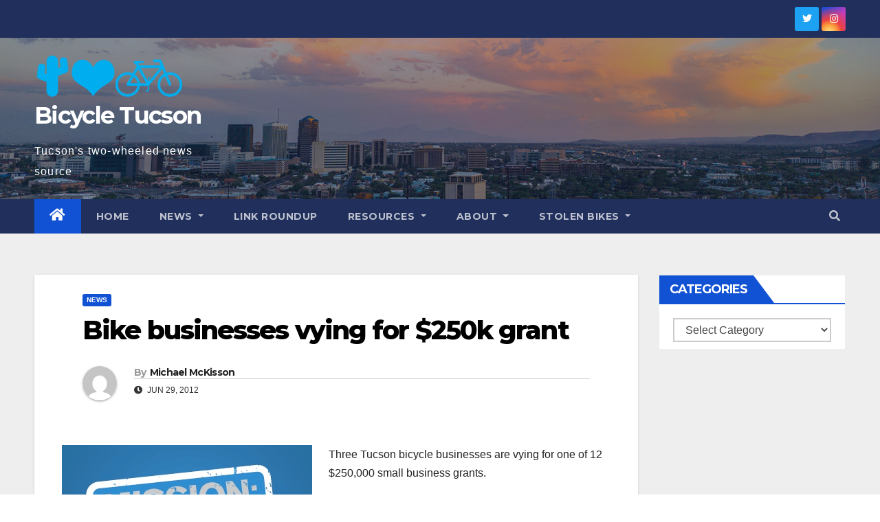

--- FILE ---
content_type: text/html; charset=UTF-8
request_url: https://www.bicycletucson.com/news/bike-businesses-vying-for-250k-grant/13601
body_size: 16943
content:
<!DOCTYPE html>
<html lang="en-US">
<head>
<meta charset="UTF-8">
<meta name="viewport" content="width=device-width, initial-scale=1">
<link rel="profile" href="http://gmpg.org/xfn/11">
<meta name='robots' content='index, follow, max-image-preview:large, max-snippet:-1, max-video-preview:-1' />

	<!-- This site is optimized with the Yoast SEO plugin v20.3 - https://yoast.com/wordpress/plugins/seo/ -->
	<title>Bike businesses vying for $250k grant | Bicycle Tucson</title>
	<meta name="description" content="Three Tucson bicycle businesses are vying for one of 12 $250,000 small business grants. Craycroft Cycles, a local bike shop primarily focusing on BMX" />
	<link rel="canonical" href="https://www.bicycletucson.com/news/bike-businesses-vying-for-250k-grant/13601" />
	<meta property="og:locale" content="en_US" />
	<meta property="og:type" content="article" />
	<meta property="og:title" content="Bike businesses vying for $250k grant | Bicycle Tucson" />
	<meta property="og:description" content="Three Tucson bicycle businesses are vying for one of 12 $250,000 small business grants. Craycroft Cycles, a local bike shop primarily focusing on BMX" />
	<meta property="og:url" content="https://www.bicycletucson.com/news/bike-businesses-vying-for-250k-grant/13601" />
	<meta property="og:site_name" content="Bicycle Tucson" />
	<meta property="article:publisher" content="https://www.facebook.com/BicycleTucson" />
	<meta property="article:published_time" content="2012-06-29T15:07:32+00:00" />
	<meta property="og:image" content="https://www.bicycletucson.com/wp-content/uploads/2012/06/mission-small-business.jpeg" />
	<meta property="og:image:width" content="364" />
	<meta property="og:image:height" content="277" />
	<meta property="og:image:type" content="image/jpeg" />
	<meta name="author" content="Michael McKisson" />
	<meta name="twitter:card" content="summary_large_image" />
	<meta name="twitter:creator" content="@BicycleTucson" />
	<meta name="twitter:site" content="@BicycleTucson" />
	<meta name="twitter:label1" content="Written by" />
	<meta name="twitter:data1" content="Michael McKisson" />
	<script type="application/ld+json" class="yoast-schema-graph">{"@context":"https://schema.org","@graph":[{"@type":"Article","@id":"https://www.bicycletucson.com/news/bike-businesses-vying-for-250k-grant/13601#article","isPartOf":{"@id":"https://www.bicycletucson.com/news/bike-businesses-vying-for-250k-grant/13601"},"author":{"name":"Michael McKisson","@id":"https://www.bicycletucson.com/#/schema/person/a680d1e70a013507cdafa2a64fc6b763"},"headline":"Bike businesses vying for $250k grant","datePublished":"2012-06-29T15:07:32+00:00","dateModified":"2012-06-29T15:07:32+00:00","mainEntityOfPage":{"@id":"https://www.bicycletucson.com/news/bike-businesses-vying-for-250k-grant/13601"},"wordCount":96,"commentCount":5,"publisher":{"@id":"https://www.bicycletucson.com/#organization"},"image":{"@id":"https://www.bicycletucson.com/news/bike-businesses-vying-for-250k-grant/13601#primaryimage"},"thumbnailUrl":"https://www.bicycletucson.com/wp-content/uploads/2012/06/mission-small-business.jpeg","articleSection":["News"],"inLanguage":"en-US","potentialAction":[{"@type":"CommentAction","name":"Comment","target":["https://www.bicycletucson.com/news/bike-businesses-vying-for-250k-grant/13601#respond"]}]},{"@type":"WebPage","@id":"https://www.bicycletucson.com/news/bike-businesses-vying-for-250k-grant/13601","url":"https://www.bicycletucson.com/news/bike-businesses-vying-for-250k-grant/13601","name":"Bike businesses vying for $250k grant | Bicycle Tucson","isPartOf":{"@id":"https://www.bicycletucson.com/#website"},"primaryImageOfPage":{"@id":"https://www.bicycletucson.com/news/bike-businesses-vying-for-250k-grant/13601#primaryimage"},"image":{"@id":"https://www.bicycletucson.com/news/bike-businesses-vying-for-250k-grant/13601#primaryimage"},"thumbnailUrl":"https://www.bicycletucson.com/wp-content/uploads/2012/06/mission-small-business.jpeg","datePublished":"2012-06-29T15:07:32+00:00","dateModified":"2012-06-29T15:07:32+00:00","description":"Three Tucson bicycle businesses are vying for one of 12 $250,000 small business grants. Craycroft Cycles, a local bike shop primarily focusing on BMX","breadcrumb":{"@id":"https://www.bicycletucson.com/news/bike-businesses-vying-for-250k-grant/13601#breadcrumb"},"inLanguage":"en-US","potentialAction":[{"@type":"ReadAction","target":["https://www.bicycletucson.com/news/bike-businesses-vying-for-250k-grant/13601"]}]},{"@type":"ImageObject","inLanguage":"en-US","@id":"https://www.bicycletucson.com/news/bike-businesses-vying-for-250k-grant/13601#primaryimage","url":"https://www.bicycletucson.com/wp-content/uploads/2012/06/mission-small-business.jpeg","contentUrl":"https://www.bicycletucson.com/wp-content/uploads/2012/06/mission-small-business.jpeg","width":364,"height":277},{"@type":"BreadcrumbList","@id":"https://www.bicycletucson.com/news/bike-businesses-vying-for-250k-grant/13601#breadcrumb","itemListElement":[{"@type":"ListItem","position":1,"name":"Home","item":"https://www.bicycletucson.com/"},{"@type":"ListItem","position":2,"name":"News","item":"https://www.bicycletucson.com/category/news"},{"@type":"ListItem","position":3,"name":"Bike businesses vying for $250k grant"}]},{"@type":"WebSite","@id":"https://www.bicycletucson.com/#website","url":"https://www.bicycletucson.com/","name":"Bicycle Tucson","description":"Tucson&#039;s two-wheeled news source","publisher":{"@id":"https://www.bicycletucson.com/#organization"},"potentialAction":[{"@type":"SearchAction","target":{"@type":"EntryPoint","urlTemplate":"https://www.bicycletucson.com/?s={search_term_string}"},"query-input":"required name=search_term_string"}],"inLanguage":"en-US"},{"@type":"Organization","@id":"https://www.bicycletucson.com/#organization","name":"Bicycle Tucson","url":"https://www.bicycletucson.com/","logo":{"@type":"ImageObject","inLanguage":"en-US","@id":"https://www.bicycletucson.com/#/schema/logo/image/","url":"https://www.bicycletucson.com/wp-content/uploads/2022/07/cropped-bicycletucson1.png","contentUrl":"https://www.bicycletucson.com/wp-content/uploads/2022/07/cropped-bicycletucson1.png","width":505,"height":150,"caption":"Bicycle Tucson"},"image":{"@id":"https://www.bicycletucson.com/#/schema/logo/image/"},"sameAs":["https://www.facebook.com/BicycleTucson","https://twitter.com/BicycleTucson"]},{"@type":"Person","@id":"https://www.bicycletucson.com/#/schema/person/a680d1e70a013507cdafa2a64fc6b763","name":"Michael McKisson","image":{"@type":"ImageObject","inLanguage":"en-US","@id":"https://www.bicycletucson.com/#/schema/person/image/","url":"https://secure.gravatar.com/avatar/9c6f598dc20b19dd6e4e16b72ca45a78?s=96&d=mm&r=g","contentUrl":"https://secure.gravatar.com/avatar/9c6f598dc20b19dd6e4e16b72ca45a78?s=96&d=mm&r=g","caption":"Michael McKisson"},"sameAs":["http://BicycleTucson.com"]}]}</script>
	<!-- / Yoast SEO plugin. -->


<link rel='dns-prefetch' href='//fonts.googleapis.com' />
<link rel='dns-prefetch' href='//s.w.org' />
<link rel="alternate" type="application/rss+xml" title="Bicycle Tucson &raquo; Feed" href="https://www.bicycletucson.com/feed" />
<link rel="alternate" type="application/rss+xml" title="Bicycle Tucson &raquo; Comments Feed" href="https://www.bicycletucson.com/comments/feed" />
<link rel="alternate" type="application/rss+xml" title="Bicycle Tucson &raquo; Bike businesses vying for $250k grant Comments Feed" href="https://www.bicycletucson.com/news/bike-businesses-vying-for-250k-grant/13601/feed" />
		<!-- This site uses the Google Analytics by MonsterInsights plugin v8.13.1 - Using Analytics tracking - https://www.monsterinsights.com/ -->
							<script src="//www.googletagmanager.com/gtag/js?id=UA-4614436-7"  data-cfasync="false" data-wpfc-render="false" type="text/javascript" async></script>
			<script data-cfasync="false" data-wpfc-render="false" type="text/javascript">
				var mi_version = '8.13.1';
				var mi_track_user = true;
				var mi_no_track_reason = '';
				
								var disableStrs = [
															'ga-disable-UA-4614436-7',
									];

				/* Function to detect opted out users */
				function __gtagTrackerIsOptedOut() {
					for (var index = 0; index < disableStrs.length; index++) {
						if (document.cookie.indexOf(disableStrs[index] + '=true') > -1) {
							return true;
						}
					}

					return false;
				}

				/* Disable tracking if the opt-out cookie exists. */
				if (__gtagTrackerIsOptedOut()) {
					for (var index = 0; index < disableStrs.length; index++) {
						window[disableStrs[index]] = true;
					}
				}

				/* Opt-out function */
				function __gtagTrackerOptout() {
					for (var index = 0; index < disableStrs.length; index++) {
						document.cookie = disableStrs[index] + '=true; expires=Thu, 31 Dec 2099 23:59:59 UTC; path=/';
						window[disableStrs[index]] = true;
					}
				}

				if ('undefined' === typeof gaOptout) {
					function gaOptout() {
						__gtagTrackerOptout();
					}
				}
								window.dataLayer = window.dataLayer || [];

				window.MonsterInsightsDualTracker = {
					helpers: {},
					trackers: {},
				};
				if (mi_track_user) {
					function __gtagDataLayer() {
						dataLayer.push(arguments);
					}

					function __gtagTracker(type, name, parameters) {
						if (!parameters) {
							parameters = {};
						}

						if (parameters.send_to) {
							__gtagDataLayer.apply(null, arguments);
							return;
						}

						if (type === 'event') {
							
														parameters.send_to = monsterinsights_frontend.ua;
							__gtagDataLayer(type, name, parameters);
													} else {
							__gtagDataLayer.apply(null, arguments);
						}
					}

					__gtagTracker('js', new Date());
					__gtagTracker('set', {
						'developer_id.dZGIzZG': true,
											});
															__gtagTracker('config', 'UA-4614436-7', {"forceSSL":"true"} );
										window.gtag = __gtagTracker;										(function () {
						/* https://developers.google.com/analytics/devguides/collection/analyticsjs/ */
						/* ga and __gaTracker compatibility shim. */
						var noopfn = function () {
							return null;
						};
						var newtracker = function () {
							return new Tracker();
						};
						var Tracker = function () {
							return null;
						};
						var p = Tracker.prototype;
						p.get = noopfn;
						p.set = noopfn;
						p.send = function () {
							var args = Array.prototype.slice.call(arguments);
							args.unshift('send');
							__gaTracker.apply(null, args);
						};
						var __gaTracker = function () {
							var len = arguments.length;
							if (len === 0) {
								return;
							}
							var f = arguments[len - 1];
							if (typeof f !== 'object' || f === null || typeof f.hitCallback !== 'function') {
								if ('send' === arguments[0]) {
									var hitConverted, hitObject = false, action;
									if ('event' === arguments[1]) {
										if ('undefined' !== typeof arguments[3]) {
											hitObject = {
												'eventAction': arguments[3],
												'eventCategory': arguments[2],
												'eventLabel': arguments[4],
												'value': arguments[5] ? arguments[5] : 1,
											}
										}
									}
									if ('pageview' === arguments[1]) {
										if ('undefined' !== typeof arguments[2]) {
											hitObject = {
												'eventAction': 'page_view',
												'page_path': arguments[2],
											}
										}
									}
									if (typeof arguments[2] === 'object') {
										hitObject = arguments[2];
									}
									if (typeof arguments[5] === 'object') {
										Object.assign(hitObject, arguments[5]);
									}
									if ('undefined' !== typeof arguments[1].hitType) {
										hitObject = arguments[1];
										if ('pageview' === hitObject.hitType) {
											hitObject.eventAction = 'page_view';
										}
									}
									if (hitObject) {
										action = 'timing' === arguments[1].hitType ? 'timing_complete' : hitObject.eventAction;
										hitConverted = mapArgs(hitObject);
										__gtagTracker('event', action, hitConverted);
									}
								}
								return;
							}

							function mapArgs(args) {
								var arg, hit = {};
								var gaMap = {
									'eventCategory': 'event_category',
									'eventAction': 'event_action',
									'eventLabel': 'event_label',
									'eventValue': 'event_value',
									'nonInteraction': 'non_interaction',
									'timingCategory': 'event_category',
									'timingVar': 'name',
									'timingValue': 'value',
									'timingLabel': 'event_label',
									'page': 'page_path',
									'location': 'page_location',
									'title': 'page_title',
								};
								for (arg in args) {
																		if (!(!args.hasOwnProperty(arg) || !gaMap.hasOwnProperty(arg))) {
										hit[gaMap[arg]] = args[arg];
									} else {
										hit[arg] = args[arg];
									}
								}
								return hit;
							}

							try {
								f.hitCallback();
							} catch (ex) {
							}
						};
						__gaTracker.create = newtracker;
						__gaTracker.getByName = newtracker;
						__gaTracker.getAll = function () {
							return [];
						};
						__gaTracker.remove = noopfn;
						__gaTracker.loaded = true;
						window['__gaTracker'] = __gaTracker;
					})();
									} else {
										console.log("");
					(function () {
						function __gtagTracker() {
							return null;
						}

						window['__gtagTracker'] = __gtagTracker;
						window['gtag'] = __gtagTracker;
					})();
									}
			</script>
				<!-- / Google Analytics by MonsterInsights -->
		<script type="text/javascript">
window._wpemojiSettings = {"baseUrl":"https:\/\/s.w.org\/images\/core\/emoji\/14.0.0\/72x72\/","ext":".png","svgUrl":"https:\/\/s.w.org\/images\/core\/emoji\/14.0.0\/svg\/","svgExt":".svg","source":{"concatemoji":"https:\/\/www.bicycletucson.com\/wp-includes\/js\/wp-emoji-release.min.js?ver=6.0"}};
/*! This file is auto-generated */
!function(e,a,t){var n,r,o,i=a.createElement("canvas"),p=i.getContext&&i.getContext("2d");function s(e,t){var a=String.fromCharCode,e=(p.clearRect(0,0,i.width,i.height),p.fillText(a.apply(this,e),0,0),i.toDataURL());return p.clearRect(0,0,i.width,i.height),p.fillText(a.apply(this,t),0,0),e===i.toDataURL()}function c(e){var t=a.createElement("script");t.src=e,t.defer=t.type="text/javascript",a.getElementsByTagName("head")[0].appendChild(t)}for(o=Array("flag","emoji"),t.supports={everything:!0,everythingExceptFlag:!0},r=0;r<o.length;r++)t.supports[o[r]]=function(e){if(!p||!p.fillText)return!1;switch(p.textBaseline="top",p.font="600 32px Arial",e){case"flag":return s([127987,65039,8205,9895,65039],[127987,65039,8203,9895,65039])?!1:!s([55356,56826,55356,56819],[55356,56826,8203,55356,56819])&&!s([55356,57332,56128,56423,56128,56418,56128,56421,56128,56430,56128,56423,56128,56447],[55356,57332,8203,56128,56423,8203,56128,56418,8203,56128,56421,8203,56128,56430,8203,56128,56423,8203,56128,56447]);case"emoji":return!s([129777,127995,8205,129778,127999],[129777,127995,8203,129778,127999])}return!1}(o[r]),t.supports.everything=t.supports.everything&&t.supports[o[r]],"flag"!==o[r]&&(t.supports.everythingExceptFlag=t.supports.everythingExceptFlag&&t.supports[o[r]]);t.supports.everythingExceptFlag=t.supports.everythingExceptFlag&&!t.supports.flag,t.DOMReady=!1,t.readyCallback=function(){t.DOMReady=!0},t.supports.everything||(n=function(){t.readyCallback()},a.addEventListener?(a.addEventListener("DOMContentLoaded",n,!1),e.addEventListener("load",n,!1)):(e.attachEvent("onload",n),a.attachEvent("onreadystatechange",function(){"complete"===a.readyState&&t.readyCallback()})),(e=t.source||{}).concatemoji?c(e.concatemoji):e.wpemoji&&e.twemoji&&(c(e.twemoji),c(e.wpemoji)))}(window,document,window._wpemojiSettings);
</script>
<style type="text/css">
img.wp-smiley,
img.emoji {
	display: inline !important;
	border: none !important;
	box-shadow: none !important;
	height: 1em !important;
	width: 1em !important;
	margin: 0 0.07em !important;
	vertical-align: -0.1em !important;
	background: none !important;
	padding: 0 !important;
}
</style>
	<link rel='stylesheet' id='wp-block-library-css'  href='https://www.bicycletucson.com/wp-includes/css/dist/block-library/style.min.css?ver=6.0' type='text/css' media='all' />
<style id='global-styles-inline-css' type='text/css'>
body{--wp--preset--color--black: #000000;--wp--preset--color--cyan-bluish-gray: #abb8c3;--wp--preset--color--white: #ffffff;--wp--preset--color--pale-pink: #f78da7;--wp--preset--color--vivid-red: #cf2e2e;--wp--preset--color--luminous-vivid-orange: #ff6900;--wp--preset--color--luminous-vivid-amber: #fcb900;--wp--preset--color--light-green-cyan: #7bdcb5;--wp--preset--color--vivid-green-cyan: #00d084;--wp--preset--color--pale-cyan-blue: #8ed1fc;--wp--preset--color--vivid-cyan-blue: #0693e3;--wp--preset--color--vivid-purple: #9b51e0;--wp--preset--gradient--vivid-cyan-blue-to-vivid-purple: linear-gradient(135deg,rgba(6,147,227,1) 0%,rgb(155,81,224) 100%);--wp--preset--gradient--light-green-cyan-to-vivid-green-cyan: linear-gradient(135deg,rgb(122,220,180) 0%,rgb(0,208,130) 100%);--wp--preset--gradient--luminous-vivid-amber-to-luminous-vivid-orange: linear-gradient(135deg,rgba(252,185,0,1) 0%,rgba(255,105,0,1) 100%);--wp--preset--gradient--luminous-vivid-orange-to-vivid-red: linear-gradient(135deg,rgba(255,105,0,1) 0%,rgb(207,46,46) 100%);--wp--preset--gradient--very-light-gray-to-cyan-bluish-gray: linear-gradient(135deg,rgb(238,238,238) 0%,rgb(169,184,195) 100%);--wp--preset--gradient--cool-to-warm-spectrum: linear-gradient(135deg,rgb(74,234,220) 0%,rgb(151,120,209) 20%,rgb(207,42,186) 40%,rgb(238,44,130) 60%,rgb(251,105,98) 80%,rgb(254,248,76) 100%);--wp--preset--gradient--blush-light-purple: linear-gradient(135deg,rgb(255,206,236) 0%,rgb(152,150,240) 100%);--wp--preset--gradient--blush-bordeaux: linear-gradient(135deg,rgb(254,205,165) 0%,rgb(254,45,45) 50%,rgb(107,0,62) 100%);--wp--preset--gradient--luminous-dusk: linear-gradient(135deg,rgb(255,203,112) 0%,rgb(199,81,192) 50%,rgb(65,88,208) 100%);--wp--preset--gradient--pale-ocean: linear-gradient(135deg,rgb(255,245,203) 0%,rgb(182,227,212) 50%,rgb(51,167,181) 100%);--wp--preset--gradient--electric-grass: linear-gradient(135deg,rgb(202,248,128) 0%,rgb(113,206,126) 100%);--wp--preset--gradient--midnight: linear-gradient(135deg,rgb(2,3,129) 0%,rgb(40,116,252) 100%);--wp--preset--duotone--dark-grayscale: url('#wp-duotone-dark-grayscale');--wp--preset--duotone--grayscale: url('#wp-duotone-grayscale');--wp--preset--duotone--purple-yellow: url('#wp-duotone-purple-yellow');--wp--preset--duotone--blue-red: url('#wp-duotone-blue-red');--wp--preset--duotone--midnight: url('#wp-duotone-midnight');--wp--preset--duotone--magenta-yellow: url('#wp-duotone-magenta-yellow');--wp--preset--duotone--purple-green: url('#wp-duotone-purple-green');--wp--preset--duotone--blue-orange: url('#wp-duotone-blue-orange');--wp--preset--font-size--small: 13px;--wp--preset--font-size--medium: 20px;--wp--preset--font-size--large: 36px;--wp--preset--font-size--x-large: 42px;}.has-black-color{color: var(--wp--preset--color--black) !important;}.has-cyan-bluish-gray-color{color: var(--wp--preset--color--cyan-bluish-gray) !important;}.has-white-color{color: var(--wp--preset--color--white) !important;}.has-pale-pink-color{color: var(--wp--preset--color--pale-pink) !important;}.has-vivid-red-color{color: var(--wp--preset--color--vivid-red) !important;}.has-luminous-vivid-orange-color{color: var(--wp--preset--color--luminous-vivid-orange) !important;}.has-luminous-vivid-amber-color{color: var(--wp--preset--color--luminous-vivid-amber) !important;}.has-light-green-cyan-color{color: var(--wp--preset--color--light-green-cyan) !important;}.has-vivid-green-cyan-color{color: var(--wp--preset--color--vivid-green-cyan) !important;}.has-pale-cyan-blue-color{color: var(--wp--preset--color--pale-cyan-blue) !important;}.has-vivid-cyan-blue-color{color: var(--wp--preset--color--vivid-cyan-blue) !important;}.has-vivid-purple-color{color: var(--wp--preset--color--vivid-purple) !important;}.has-black-background-color{background-color: var(--wp--preset--color--black) !important;}.has-cyan-bluish-gray-background-color{background-color: var(--wp--preset--color--cyan-bluish-gray) !important;}.has-white-background-color{background-color: var(--wp--preset--color--white) !important;}.has-pale-pink-background-color{background-color: var(--wp--preset--color--pale-pink) !important;}.has-vivid-red-background-color{background-color: var(--wp--preset--color--vivid-red) !important;}.has-luminous-vivid-orange-background-color{background-color: var(--wp--preset--color--luminous-vivid-orange) !important;}.has-luminous-vivid-amber-background-color{background-color: var(--wp--preset--color--luminous-vivid-amber) !important;}.has-light-green-cyan-background-color{background-color: var(--wp--preset--color--light-green-cyan) !important;}.has-vivid-green-cyan-background-color{background-color: var(--wp--preset--color--vivid-green-cyan) !important;}.has-pale-cyan-blue-background-color{background-color: var(--wp--preset--color--pale-cyan-blue) !important;}.has-vivid-cyan-blue-background-color{background-color: var(--wp--preset--color--vivid-cyan-blue) !important;}.has-vivid-purple-background-color{background-color: var(--wp--preset--color--vivid-purple) !important;}.has-black-border-color{border-color: var(--wp--preset--color--black) !important;}.has-cyan-bluish-gray-border-color{border-color: var(--wp--preset--color--cyan-bluish-gray) !important;}.has-white-border-color{border-color: var(--wp--preset--color--white) !important;}.has-pale-pink-border-color{border-color: var(--wp--preset--color--pale-pink) !important;}.has-vivid-red-border-color{border-color: var(--wp--preset--color--vivid-red) !important;}.has-luminous-vivid-orange-border-color{border-color: var(--wp--preset--color--luminous-vivid-orange) !important;}.has-luminous-vivid-amber-border-color{border-color: var(--wp--preset--color--luminous-vivid-amber) !important;}.has-light-green-cyan-border-color{border-color: var(--wp--preset--color--light-green-cyan) !important;}.has-vivid-green-cyan-border-color{border-color: var(--wp--preset--color--vivid-green-cyan) !important;}.has-pale-cyan-blue-border-color{border-color: var(--wp--preset--color--pale-cyan-blue) !important;}.has-vivid-cyan-blue-border-color{border-color: var(--wp--preset--color--vivid-cyan-blue) !important;}.has-vivid-purple-border-color{border-color: var(--wp--preset--color--vivid-purple) !important;}.has-vivid-cyan-blue-to-vivid-purple-gradient-background{background: var(--wp--preset--gradient--vivid-cyan-blue-to-vivid-purple) !important;}.has-light-green-cyan-to-vivid-green-cyan-gradient-background{background: var(--wp--preset--gradient--light-green-cyan-to-vivid-green-cyan) !important;}.has-luminous-vivid-amber-to-luminous-vivid-orange-gradient-background{background: var(--wp--preset--gradient--luminous-vivid-amber-to-luminous-vivid-orange) !important;}.has-luminous-vivid-orange-to-vivid-red-gradient-background{background: var(--wp--preset--gradient--luminous-vivid-orange-to-vivid-red) !important;}.has-very-light-gray-to-cyan-bluish-gray-gradient-background{background: var(--wp--preset--gradient--very-light-gray-to-cyan-bluish-gray) !important;}.has-cool-to-warm-spectrum-gradient-background{background: var(--wp--preset--gradient--cool-to-warm-spectrum) !important;}.has-blush-light-purple-gradient-background{background: var(--wp--preset--gradient--blush-light-purple) !important;}.has-blush-bordeaux-gradient-background{background: var(--wp--preset--gradient--blush-bordeaux) !important;}.has-luminous-dusk-gradient-background{background: var(--wp--preset--gradient--luminous-dusk) !important;}.has-pale-ocean-gradient-background{background: var(--wp--preset--gradient--pale-ocean) !important;}.has-electric-grass-gradient-background{background: var(--wp--preset--gradient--electric-grass) !important;}.has-midnight-gradient-background{background: var(--wp--preset--gradient--midnight) !important;}.has-small-font-size{font-size: var(--wp--preset--font-size--small) !important;}.has-medium-font-size{font-size: var(--wp--preset--font-size--medium) !important;}.has-large-font-size{font-size: var(--wp--preset--font-size--large) !important;}.has-x-large-font-size{font-size: var(--wp--preset--font-size--x-large) !important;}
</style>
<link rel='stylesheet' id='newsup-fonts-css'  href='//fonts.googleapis.com/css?family=Montserrat%3A400%2C500%2C700%2C800%7CWork%2BSans%3A300%2C400%2C500%2C600%2C700%2C800%2C900%26display%3Dswap&#038;subset=latin%2Clatin-ext' type='text/css' media='all' />
<link rel='stylesheet' id='bootstrap-css'  href='https://www.bicycletucson.com/wp-content/themes/newsup/css/bootstrap.css?ver=6.0' type='text/css' media='all' />
<link rel='stylesheet' id='newsup-style-css'  href='https://www.bicycletucson.com/wp-content/themes/newsup/style.css?ver=6.0' type='text/css' media='all' />
<link rel='stylesheet' id='newsup-default-css'  href='https://www.bicycletucson.com/wp-content/themes/newsup/css/colors/default.css?ver=6.0' type='text/css' media='all' />
<link rel='stylesheet' id='font-awesome-5-all-css'  href='https://www.bicycletucson.com/wp-content/themes/newsup/css/font-awesome/css/all.min.css?ver=6.0' type='text/css' media='all' />
<link rel='stylesheet' id='font-awesome-4-shim-css'  href='https://www.bicycletucson.com/wp-content/themes/newsup/css/font-awesome/css/v4-shims.min.css?ver=6.0' type='text/css' media='all' />
<link rel='stylesheet' id='owl-carousel-css'  href='https://www.bicycletucson.com/wp-content/themes/newsup/css/owl.carousel.css?ver=6.0' type='text/css' media='all' />
<link rel='stylesheet' id='smartmenus-css'  href='https://www.bicycletucson.com/wp-content/themes/newsup/css/jquery.smartmenus.bootstrap.css?ver=6.0' type='text/css' media='all' />
<script type='text/javascript' src='https://www.bicycletucson.com/wp-includes/js/jquery/jquery.min.js?ver=3.6.0' id='jquery-core-js'></script>
<script type='text/javascript' src='https://www.bicycletucson.com/wp-includes/js/jquery/jquery-migrate.min.js?ver=3.3.2' id='jquery-migrate-js'></script>
<script type='text/javascript' src='https://www.bicycletucson.com/wp-content/plugins/google-analytics-for-wordpress/assets/js/frontend-gtag.min.js?ver=8.13.1' id='monsterinsights-frontend-script-js'></script>
<script data-cfasync="false" data-wpfc-render="false" type="text/javascript" id='monsterinsights-frontend-script-js-extra'>/* <![CDATA[ */
var monsterinsights_frontend = {"js_events_tracking":"true","download_extensions":"doc,js,pdf,ppt,zip,xls,docx,pptx,xlsx","inbound_paths":"[]","home_url":"https:\/\/www.bicycletucson.com","hash_tracking":"false","ua":"UA-4614436-7","v4_id":""};/* ]]> */
</script>
<script type='text/javascript' src='https://www.bicycletucson.com/wp-content/themes/newsup/js/navigation.js?ver=6.0' id='newsup-navigation-js'></script>
<script type='text/javascript' src='https://www.bicycletucson.com/wp-content/themes/newsup/js/bootstrap.js?ver=6.0' id='bootstrap-js'></script>
<script type='text/javascript' src='https://www.bicycletucson.com/wp-content/themes/newsup/js/owl.carousel.min.js?ver=6.0' id='owl-carousel-min-js'></script>
<script type='text/javascript' src='https://www.bicycletucson.com/wp-content/themes/newsup/js/jquery.smartmenus.js?ver=6.0' id='smartmenus-js-js'></script>
<script type='text/javascript' src='https://www.bicycletucson.com/wp-content/themes/newsup/js/jquery.smartmenus.bootstrap.js?ver=6.0' id='bootstrap-smartmenus-js-js'></script>
<script type='text/javascript' src='https://www.bicycletucson.com/wp-content/themes/newsup/js/jquery.marquee.js?ver=6.0' id='newsup-marquee-js-js'></script>
<script type='text/javascript' src='https://www.bicycletucson.com/wp-content/themes/newsup/js/main.js?ver=6.0' id='newsup-main-js-js'></script>
<link rel="https://api.w.org/" href="https://www.bicycletucson.com/wp-json/" /><link rel="alternate" type="application/json" href="https://www.bicycletucson.com/wp-json/wp/v2/posts/13601" /><link rel="EditURI" type="application/rsd+xml" title="RSD" href="https://www.bicycletucson.com/xmlrpc.php?rsd" />
<link rel="wlwmanifest" type="application/wlwmanifest+xml" href="https://www.bicycletucson.com/wp-includes/wlwmanifest.xml" /> 
<meta name="generator" content="WordPress 6.0" />
<link rel='shortlink' href='https://www.bicycletucson.com/?p=13601' />
<link rel="alternate" type="application/json+oembed" href="https://www.bicycletucson.com/wp-json/oembed/1.0/embed?url=https%3A%2F%2Fwww.bicycletucson.com%2Fnews%2Fbike-businesses-vying-for-250k-grant%2F13601" />
<link rel="alternate" type="text/xml+oembed" href="https://www.bicycletucson.com/wp-json/oembed/1.0/embed?url=https%3A%2F%2Fwww.bicycletucson.com%2Fnews%2Fbike-businesses-vying-for-250k-grant%2F13601&#038;format=xml" />
<link id='MediaRSS' rel='alternate' type='application/rss+xml' title='NextGEN Gallery RSS Feed' href='https://www.bicycletucson.com/wp-content/plugins/nextgen-gallery/products/photocrati_nextgen/modules/ngglegacy/xml/media-rss.php' />
<link rel="pingback" href="https://www.bicycletucson.com/xmlrpc.php"><style type="text/css" id="custom-background-css">
    .wrapper { background-color: #eee; }
</style>
    <style type="text/css">
            body .site-title a,
        body .site-description {
            color: #fff;
        }

        .site-branding-text .site-title a {
                font-size: px;
            }

            @media only screen and (max-width: 640px) {
                .site-branding-text .site-title a {
                    font-size: 40px;

                }
            }

            @media only screen and (max-width: 375px) {
                .site-branding-text .site-title a {
                    font-size: 32px;

                }
            }

        </style>
    </head>
<body class="post-template-default single single-post postid-13601 single-format-standard wp-custom-logo wp-embed-responsive  ta-hide-date-author-in-list" >
<svg xmlns="http://www.w3.org/2000/svg" viewBox="0 0 0 0" width="0" height="0" focusable="false" role="none" style="visibility: hidden; position: absolute; left: -9999px; overflow: hidden;" ><defs><filter id="wp-duotone-dark-grayscale"><feColorMatrix color-interpolation-filters="sRGB" type="matrix" values=" .299 .587 .114 0 0 .299 .587 .114 0 0 .299 .587 .114 0 0 .299 .587 .114 0 0 " /><feComponentTransfer color-interpolation-filters="sRGB" ><feFuncR type="table" tableValues="0 0.49803921568627" /><feFuncG type="table" tableValues="0 0.49803921568627" /><feFuncB type="table" tableValues="0 0.49803921568627" /><feFuncA type="table" tableValues="1 1" /></feComponentTransfer><feComposite in2="SourceGraphic" operator="in" /></filter></defs></svg><svg xmlns="http://www.w3.org/2000/svg" viewBox="0 0 0 0" width="0" height="0" focusable="false" role="none" style="visibility: hidden; position: absolute; left: -9999px; overflow: hidden;" ><defs><filter id="wp-duotone-grayscale"><feColorMatrix color-interpolation-filters="sRGB" type="matrix" values=" .299 .587 .114 0 0 .299 .587 .114 0 0 .299 .587 .114 0 0 .299 .587 .114 0 0 " /><feComponentTransfer color-interpolation-filters="sRGB" ><feFuncR type="table" tableValues="0 1" /><feFuncG type="table" tableValues="0 1" /><feFuncB type="table" tableValues="0 1" /><feFuncA type="table" tableValues="1 1" /></feComponentTransfer><feComposite in2="SourceGraphic" operator="in" /></filter></defs></svg><svg xmlns="http://www.w3.org/2000/svg" viewBox="0 0 0 0" width="0" height="0" focusable="false" role="none" style="visibility: hidden; position: absolute; left: -9999px; overflow: hidden;" ><defs><filter id="wp-duotone-purple-yellow"><feColorMatrix color-interpolation-filters="sRGB" type="matrix" values=" .299 .587 .114 0 0 .299 .587 .114 0 0 .299 .587 .114 0 0 .299 .587 .114 0 0 " /><feComponentTransfer color-interpolation-filters="sRGB" ><feFuncR type="table" tableValues="0.54901960784314 0.98823529411765" /><feFuncG type="table" tableValues="0 1" /><feFuncB type="table" tableValues="0.71764705882353 0.25490196078431" /><feFuncA type="table" tableValues="1 1" /></feComponentTransfer><feComposite in2="SourceGraphic" operator="in" /></filter></defs></svg><svg xmlns="http://www.w3.org/2000/svg" viewBox="0 0 0 0" width="0" height="0" focusable="false" role="none" style="visibility: hidden; position: absolute; left: -9999px; overflow: hidden;" ><defs><filter id="wp-duotone-blue-red"><feColorMatrix color-interpolation-filters="sRGB" type="matrix" values=" .299 .587 .114 0 0 .299 .587 .114 0 0 .299 .587 .114 0 0 .299 .587 .114 0 0 " /><feComponentTransfer color-interpolation-filters="sRGB" ><feFuncR type="table" tableValues="0 1" /><feFuncG type="table" tableValues="0 0.27843137254902" /><feFuncB type="table" tableValues="0.5921568627451 0.27843137254902" /><feFuncA type="table" tableValues="1 1" /></feComponentTransfer><feComposite in2="SourceGraphic" operator="in" /></filter></defs></svg><svg xmlns="http://www.w3.org/2000/svg" viewBox="0 0 0 0" width="0" height="0" focusable="false" role="none" style="visibility: hidden; position: absolute; left: -9999px; overflow: hidden;" ><defs><filter id="wp-duotone-midnight"><feColorMatrix color-interpolation-filters="sRGB" type="matrix" values=" .299 .587 .114 0 0 .299 .587 .114 0 0 .299 .587 .114 0 0 .299 .587 .114 0 0 " /><feComponentTransfer color-interpolation-filters="sRGB" ><feFuncR type="table" tableValues="0 0" /><feFuncG type="table" tableValues="0 0.64705882352941" /><feFuncB type="table" tableValues="0 1" /><feFuncA type="table" tableValues="1 1" /></feComponentTransfer><feComposite in2="SourceGraphic" operator="in" /></filter></defs></svg><svg xmlns="http://www.w3.org/2000/svg" viewBox="0 0 0 0" width="0" height="0" focusable="false" role="none" style="visibility: hidden; position: absolute; left: -9999px; overflow: hidden;" ><defs><filter id="wp-duotone-magenta-yellow"><feColorMatrix color-interpolation-filters="sRGB" type="matrix" values=" .299 .587 .114 0 0 .299 .587 .114 0 0 .299 .587 .114 0 0 .299 .587 .114 0 0 " /><feComponentTransfer color-interpolation-filters="sRGB" ><feFuncR type="table" tableValues="0.78039215686275 1" /><feFuncG type="table" tableValues="0 0.94901960784314" /><feFuncB type="table" tableValues="0.35294117647059 0.47058823529412" /><feFuncA type="table" tableValues="1 1" /></feComponentTransfer><feComposite in2="SourceGraphic" operator="in" /></filter></defs></svg><svg xmlns="http://www.w3.org/2000/svg" viewBox="0 0 0 0" width="0" height="0" focusable="false" role="none" style="visibility: hidden; position: absolute; left: -9999px; overflow: hidden;" ><defs><filter id="wp-duotone-purple-green"><feColorMatrix color-interpolation-filters="sRGB" type="matrix" values=" .299 .587 .114 0 0 .299 .587 .114 0 0 .299 .587 .114 0 0 .299 .587 .114 0 0 " /><feComponentTransfer color-interpolation-filters="sRGB" ><feFuncR type="table" tableValues="0.65098039215686 0.40392156862745" /><feFuncG type="table" tableValues="0 1" /><feFuncB type="table" tableValues="0.44705882352941 0.4" /><feFuncA type="table" tableValues="1 1" /></feComponentTransfer><feComposite in2="SourceGraphic" operator="in" /></filter></defs></svg><svg xmlns="http://www.w3.org/2000/svg" viewBox="0 0 0 0" width="0" height="0" focusable="false" role="none" style="visibility: hidden; position: absolute; left: -9999px; overflow: hidden;" ><defs><filter id="wp-duotone-blue-orange"><feColorMatrix color-interpolation-filters="sRGB" type="matrix" values=" .299 .587 .114 0 0 .299 .587 .114 0 0 .299 .587 .114 0 0 .299 .587 .114 0 0 " /><feComponentTransfer color-interpolation-filters="sRGB" ><feFuncR type="table" tableValues="0.098039215686275 1" /><feFuncG type="table" tableValues="0 0.66274509803922" /><feFuncB type="table" tableValues="0.84705882352941 0.41960784313725" /><feFuncA type="table" tableValues="1 1" /></feComponentTransfer><feComposite in2="SourceGraphic" operator="in" /></filter></defs></svg><div id="page" class="site">
<a class="skip-link screen-reader-text" href="#content">
Skip to content</a>
    <div class="wrapper" id="custom-background-css">
        <header class="mg-headwidget">
            <!--==================== TOP BAR ====================-->

            <div class="mg-head-detail hidden-xs">
    <div class="container-fluid">
        <div class="row">
                        <div class="col-md-6 col-xs-12">
                <ul class="info-left">
                            <li>        </li>
                    </ul>
            </div>
                        <div class="col-md-6 col-xs-12">
                <ul class="mg-social info-right">
                    
                                                                  <li><a target="_blank" href="https://twitter.com/bicycletucson">
                      <span class="icon-soci twitter"><i class="fab fa-twitter"></i></span></a></li>
                                                                                        <li><a target="_blank"  href="https://www.instagram.com/mikeonbikes/">
                      <span class="icon-soci instagram"><i class="fab fa-instagram"></i></span></a></li>
                                                                    
                                      </ul>
            </div>
                    </div>
    </div>
</div>
            <div class="clearfix"></div>
                        <div class="mg-nav-widget-area-back" style='background-image: url("https://www.bicycletucson.com/wp-content/uploads/2022/07/cropped-DJI_0033_USE.jpg" );'>
                        <div class="overlay">
              <div class="inner"  style="background-color:rgba(32,47,91,0.4);" > 
                <div class="container-fluid">
                    <div class="mg-nav-widget-area">
                        <div class="row align-items-center">
                            <div class="col-md-3 col-sm-4 text-center-xs">
                                <div class="navbar-header">
                                <a href="https://www.bicycletucson.com/" class="navbar-brand" rel="home"><img width="505" height="150" src="https://www.bicycletucson.com/wp-content/uploads/2022/07/cropped-bicycletucson1.png" class="custom-logo" alt="Bicycle Tucson" srcset="https://www.bicycletucson.com/wp-content/uploads/2022/07/cropped-bicycletucson1.png 505w, https://www.bicycletucson.com/wp-content/uploads/2022/07/cropped-bicycletucson1-300x89.png 300w" sizes="(max-width: 505px) 100vw, 505px" /></a>                                <div class="site-branding-text">
                                <h1 class="site-title"> <a href="https://www.bicycletucson.com/" rel="home">Bicycle Tucson</a></h1>
                                <p class="site-description">Tucson&#039;s two-wheeled news source</p>
                                </div>
                                                              </div>
                            </div>
                           
                        </div>
                    </div>
                </div>
              </div>
              </div>
          </div>
    <div class="mg-menu-full">
      <nav class="navbar navbar-expand-lg navbar-wp">
        <div class="container-fluid flex-row-reverse">
          <!-- Right nav -->
                    <div class="m-header d-flex pl-3 ml-auto my-2 my-lg-0 position-relative align-items-center">
                                                <a class="mobilehomebtn" href="https://www.bicycletucson.com"><span class="fas fa-home"></span></a>
                        <!-- navbar-toggle -->
                        <button class="navbar-toggler mx-auto" type="button" data-toggle="collapse" data-target="#navbar-wp" aria-controls="navbarSupportedContent" aria-expanded="false" aria-label="Toggle navigation">
                          <i class="fas fa-bars"></i>
                        </button>
                        <!-- /navbar-toggle -->
                                                <div class="dropdown show mg-search-box pr-2">
                            <a class="dropdown-toggle msearch ml-auto" href="#" role="button" id="dropdownMenuLink" data-toggle="dropdown" aria-haspopup="true" aria-expanded="false">
                               <i class="fas fa-search"></i>
                            </a>

                            <div class="dropdown-menu searchinner" aria-labelledby="dropdownMenuLink">
                        <form role="search" method="get" id="searchform" action="https://www.bicycletucson.com/">
  <div class="input-group">
    <input type="search" class="form-control" placeholder="Search" value="" name="s" />
    <span class="input-group-btn btn-default">
    <button type="submit" class="btn"> <i class="fas fa-search"></i> </button>
    </span> </div>
</form>                      </div>
                        </div>
                                              
                    </div>
                    <!-- /Right nav -->
         
          
                  <div class="collapse navbar-collapse" id="navbar-wp">
                  	<div class="d-md-block">
                  <ul id="menu-main-menu" class="nav navbar-nav mr-auto"><li class="active home"><a class="homebtn" href="https://www.bicycletucson.com"><span class='fas fa-home'></span></a></li><li id="menu-item-15528" class="menu-item menu-item-type-custom menu-item-object-custom menu-item-home menu-item-15528"><a class="nav-link" title="Home" href="http://www.bicycletucson.com">Home</a></li>
<li id="menu-item-15520" class="menu-item menu-item-type-taxonomy menu-item-object-category current-post-ancestor current-menu-parent current-post-parent menu-item-has-children menu-item-15520 dropdown"><a class="nav-link" title="News" href="https://www.bicycletucson.com/category/news" data-toggle="dropdown" class="dropdown-toggle">News </a>
<ul role="menu" class=" dropdown-menu">
	<li id="menu-item-15627" class="menu-item menu-item-type-taxonomy menu-item-object-category menu-item-15627"><a class="dropdown-item" title="All Posts" href="https://www.bicycletucson.com/category/all-posts">All Posts</a></li>
	<li id="menu-item-15562" class="menu-item menu-item-type-taxonomy menu-item-object-category current-post-ancestor current-menu-parent current-post-parent menu-item-15562"><a class="dropdown-item" title="News" href="https://www.bicycletucson.com/category/news">News</a></li>
	<li id="menu-item-15523" class="menu-item menu-item-type-taxonomy menu-item-object-category menu-item-15523"><a class="dropdown-item" title="Blog" href="https://www.bicycletucson.com/category/blog">Blog</a></li>
	<li id="menu-item-15524" class="menu-item menu-item-type-taxonomy menu-item-object-category menu-item-15524"><a class="dropdown-item" title="Photos" href="https://www.bicycletucson.com/category/photos">Photos</a></li>
	<li id="menu-item-15525" class="menu-item menu-item-type-taxonomy menu-item-object-category menu-item-15525"><a class="dropdown-item" title="Rides &amp; Events" href="https://www.bicycletucson.com/category/rides-events">Rides &amp; Events</a></li>
</ul>
</li>
<li id="menu-item-15522" class="menu-item menu-item-type-taxonomy menu-item-object-category menu-item-15522"><a class="nav-link" title="Link Roundup" href="https://www.bicycletucson.com/category/link-roundup">Link Roundup</a></li>
<li id="menu-item-15513" class="menu-item menu-item-type-post_type menu-item-object-page menu-item-has-children menu-item-15513 dropdown"><a class="nav-link" title="Resources" href="https://www.bicycletucson.com/resources" data-toggle="dropdown" class="dropdown-toggle">Resources </a>
<ul role="menu" class=" dropdown-menu">
	<li id="menu-item-15567" class="menu-item menu-item-type-post_type menu-item-object-page menu-item-15567"><a class="dropdown-item" title="Resources" href="https://www.bicycletucson.com/resources">Resources</a></li>
	<li id="menu-item-15512" class="menu-item menu-item-type-post_type menu-item-object-page menu-item-15512"><a class="dropdown-item" title="Pothole Reporting" href="https://www.bicycletucson.com/pothole-reporting">Pothole Reporting</a></li>
	<li id="menu-item-15517" class="menu-item menu-item-type-post_type menu-item-object-page menu-item-15517"><a class="dropdown-item" title="Map Collaboration" href="https://www.bicycletucson.com/map-collaboration">Map Collaboration</a></li>
	<li id="menu-item-15518" class="menu-item menu-item-type-post_type menu-item-object-page menu-item-15518"><a class="dropdown-item" title="Reader Photos" href="https://www.bicycletucson.com/reader-photos">Reader Photos</a></li>
	<li id="menu-item-15559" class="menu-item menu-item-type-post_type menu-item-object-page menu-item-15559"><a class="dropdown-item" title="Links" href="https://www.bicycletucson.com/links">Links</a></li>
</ul>
</li>
<li id="menu-item-15519" class="menu-item menu-item-type-post_type menu-item-object-page menu-item-has-children menu-item-15519 dropdown"><a class="nav-link" title="About" href="https://www.bicycletucson.com/about" data-toggle="dropdown" class="dropdown-toggle">About </a>
<ul role="menu" class=" dropdown-menu">
	<li id="menu-item-15560" class="menu-item menu-item-type-post_type menu-item-object-page menu-item-15560"><a class="dropdown-item" title="About" href="https://www.bicycletucson.com/about">About</a></li>
	<li id="menu-item-15514" class="menu-item menu-item-type-post_type menu-item-object-page menu-item-15514"><a class="dropdown-item" title="Contact" href="https://www.bicycletucson.com/contact-tucson-velo">Contact</a></li>
</ul>
</li>
<li id="menu-item-15515" class="menu-item menu-item-type-post_type menu-item-object-page menu-item-has-children menu-item-15515 dropdown"><a class="nav-link" title="Stolen Bikes" href="https://www.bicycletucson.com/stolen-bikes" data-toggle="dropdown" class="dropdown-toggle">Stolen Bikes </a>
<ul role="menu" class=" dropdown-menu">
	<li id="menu-item-15561" class="menu-item menu-item-type-post_type menu-item-object-page menu-item-15561"><a class="dropdown-item" title="Stolen Bike Report" href="https://www.bicycletucson.com/stolen-bikes">Stolen Bike Report</a></li>
</ul>
</li>
</ul>        				</div>		
              		</div>
          </div>
      </nav> <!-- /Navigation -->
    </div>
</header>
<div class="clearfix"></div>
 <!-- =========================
     Page Content Section      
============================== -->
<main id="content">
    <!--container-->
    <div class="container-fluid">
      <!--row-->
      <div class="row">
        <!--col-md-->
                                                <div class="col-md-9">
                    		                  <div class="mg-blog-post-box"> 
              <div class="mg-header">
                                <div class="mg-blog-category"> 
                      <a class="newsup-categories category-color-1" href="https://www.bicycletucson.com/category/news" alt="View all posts in News"> 
                                 News
                             </a>                </div>
                                <h1 class="title single"> <a title="Permalink to: Bike businesses vying for $250k grant">
                  Bike businesses vying for $250k grant</a>
                </h1>

                <div class="media mg-info-author-block"> 
                                    <a class="mg-author-pic" href="https://www.bicycletucson.com/author/tucsonvelo"> <img alt='' src='https://secure.gravatar.com/avatar/9c6f598dc20b19dd6e4e16b72ca45a78?s=150&#038;d=mm&#038;r=g' srcset='https://secure.gravatar.com/avatar/9c6f598dc20b19dd6e4e16b72ca45a78?s=300&#038;d=mm&#038;r=g 2x' class='avatar avatar-150 photo' height='150' width='150' loading='lazy'/> </a>
                                  <div class="media-body">
                                        <h4 class="media-heading"><span>By</span><a href="https://www.bicycletucson.com/author/tucsonvelo">Michael McKisson</a></h4>
                                                            <span class="mg-blog-date"><i class="fas fa-clock"></i> 
                      Jun 29, 2012</span>
                                      </div>
                </div>
              </div>
                            <article class="small single">
                <p><a href="http://www.bicycletucson.com/wp-content/uploads/2012/06/mission-small-business.jpeg"><img class="alignleft size-full wp-image-13602" title="mission-small-business" src="http://www.bicycletucson.com/wp-content/uploads/2012/06/mission-small-business.jpeg" alt="" width="364" height="277" srcset="https://www.bicycletucson.com/wp-content/uploads/2012/06/mission-small-business.jpeg 364w, https://www.bicycletucson.com/wp-content/uploads/2012/06/mission-small-business-300x228.jpeg 300w" sizes="(max-width: 364px) 100vw, 364px" /></a>Three Tucson bicycle businesses are vying for one of 12 $250,000 small business grants.</p>
<p>Craycroft Cycles, a local bike shop primarily focusing on BMX bikes, O2 Modern Fitness, a bicycle fitness studio Ans Julie Bar, an energy bar are all in the running for the grants.</p>
<p>The Mission Small Business grants are being provided by Chase and Living Social.</p>
<p>They need your help to win the grant, though. You can login using you Facebook account and vote for the businesses you support. Voting, <a href="https://www.missionsmallbusiness.com">which you can do here</a>, ends on Saturday.</p>
<p>&nbsp;</p>
                                                     <script>
    function pinIt()
    {
      var e = document.createElement('script');
      e.setAttribute('type','text/javascript');
      e.setAttribute('charset','UTF-8');
      e.setAttribute('src','https://assets.pinterest.com/js/pinmarklet.js?r='+Math.random()*99999999);
      document.body.appendChild(e);
    }
    </script>
                     <div class="post-share">
                          <div class="post-share-icons cf">
                           
                              <a href="https://www.facebook.com/sharer.php?u=https://www.bicycletucson.com/news/bike-businesses-vying-for-250k-grant/13601" class="link facebook" target="_blank" >
                                <i class="fab fa-facebook"></i></a>
                            
            
                              <a href="http://twitter.com/share?url=https://www.bicycletucson.com/news/bike-businesses-vying-for-250k-grant/13601&#038;text=Bike%20businesses%20vying%20for%20%24250k%20grant" class="link twitter" target="_blank">
                                <i class="fab fa-twitter"></i></a>
            
                              <a href="mailto:?subject=Bike%20businesses%20vying%20for%20$250k%20grant&#038;body=https://www.bicycletucson.com/news/bike-businesses-vying-for-250k-grant/13601" class="link email" target="_blank" >
                                <i class="fas fa-envelope"></i></a>


                              <a href="https://www.linkedin.com/sharing/share-offsite/?url=https://www.bicycletucson.com/news/bike-businesses-vying-for-250k-grant/13601&#038;title=Bike%20businesses%20vying%20for%20%24250k%20grant" class="link linkedin" target="_blank" >
                                <i class="fab fa-linkedin"></i></a>

                             <a href="https://telegram.me/share/url?url=https://www.bicycletucson.com/news/bike-businesses-vying-for-250k-grant/13601&#038;text&#038;title=Bike%20businesses%20vying%20for%20%24250k%20grant" class="link telegram" target="_blank" >
                                <i class="fab fa-telegram"></i></a>

                              <a href="javascript:pinIt();" class="link pinterest"><i class="fab fa-pinterest"></i></a>    
                          </div>
                    </div>

                <div class="clearfix mb-3"></div>
                
	<nav class="navigation post-navigation" aria-label="Posts">
		<h2 class="screen-reader-text">Post navigation</h2>
		<div class="nav-links"><div class="nav-previous"><a href="https://www.bicycletucson.com/news/driver-in-fatal-pedestrian-crash-arrested/13573" rel="prev">Driver in fatal pedestrian crash arrested <div class="fas fa-angle-double-right"></div><span></span></a></div><div class="nav-next"><a href="https://www.bicycletucson.com/news/tucson-adds-flashing-beacons-to-euclid-crossing/13523" rel="next"><div class="fas fa-angle-double-left"></div><span></span> Tucson adds flashing beacons to Euclid crossing</a></div></div>
	</nav>                          </article>
            </div>
		                 <div class="media mg-info-author-block">
            <a class="mg-author-pic" href="https://www.bicycletucson.com/author/tucsonvelo"><img alt='' src='https://secure.gravatar.com/avatar/9c6f598dc20b19dd6e4e16b72ca45a78?s=150&#038;d=mm&#038;r=g' srcset='https://secure.gravatar.com/avatar/9c6f598dc20b19dd6e4e16b72ca45a78?s=300&#038;d=mm&#038;r=g 2x' class='avatar avatar-150 photo' height='150' width='150' loading='lazy'/></a>
                <div class="media-body">
                  <h4 class="media-heading">By <a href ="https://www.bicycletucson.com/author/tucsonvelo">Michael McKisson</a></h4>
                  <p></p>
                </div>
            </div>
                          <div class="mg-featured-slider p-3 mb-4">
                        <!--Start mg-realated-slider -->
                        <div class="mg-sec-title">
                            <!-- mg-sec-title -->
                                                        <h4>Related Post</h4>
                        </div>
                        <!-- // mg-sec-title -->
                           <div class="row">
                                <!-- featured_post -->
                                                                      <!-- blog -->
                                  <div class="col-md-4">
                                    <div class="mg-blog-post-3 minh back-img" 
                                                                        style="background-image: url('https://www.bicycletucson.com/wp-content/uploads/2022/08/Miramonte-scaled.jpg');" >
                                      <div class="mg-blog-inner">
                                                                                      <div class="mg-blog-category"> <a class="newsup-categories category-color-1" href="https://www.bicycletucson.com/category/all-posts" alt="View all posts in All Posts"> 
                                 All Posts
                             </a><a class="newsup-categories category-color-1" href="https://www.bicycletucson.com/category/news" alt="View all posts in News"> 
                                 News
                             </a><a class="newsup-categories category-color-1" href="https://www.bicycletucson.com/category/slider-2" alt="View all posts in Slider"> 
                                 Slider
                             </a>                                          </div>                                             <h4 class="title"> <a href="https://www.bicycletucson.com/all-posts/heres-why-the-four-way-stop-will-remain-at-3rd-miramonte/34608" title="Permalink to: Here&#8217;s why the four-way stop will remain at 3rd &#038; Miramonte">
                                              Here&#8217;s why the four-way stop will remain at 3rd &#038; Miramonte</a>
                                             </h4>
                                            <div class="mg-blog-meta"> 
                                                                                          <span class="mg-blog-date"><i class="fas fa-clock"></i> 
                                              Aug 23, 2022</span>
                                                                                        <a href="https://www.bicycletucson.com/author/tucsonvelo"> <i class="fas fa-user-circle"></i> Michael McKisson</a>
                                              </div>   
                                        </div>
                                    </div>
                                  </div>
                                    <!-- blog -->
                                                                        <!-- blog -->
                                  <div class="col-md-4">
                                    <div class="mg-blog-post-3 minh back-img" 
                                                                        style="background-image: url('https://www.bicycletucson.com/wp-content/uploads/2022/07/thirdstreetbike1.jpg');" >
                                      <div class="mg-blog-inner">
                                                                                      <div class="mg-blog-category"> <a class="newsup-categories category-color-1" href="https://www.bicycletucson.com/category/all-posts" alt="View all posts in All Posts"> 
                                 All Posts
                             </a><a class="newsup-categories category-color-1" href="https://www.bicycletucson.com/category/news" alt="View all posts in News"> 
                                 News
                             </a><a class="newsup-categories category-color-1" href="https://www.bicycletucson.com/category/slider-2" alt="View all posts in Slider"> 
                                 Slider
                             </a>                                          </div>                                             <h4 class="title"> <a href="https://www.bicycletucson.com/all-posts/stop-signs-at-popular-tucson-bike-intersection-site-of-frequent-police-ticketing-finally-being-removed/34512" title="Permalink to: Stop signs at popular Tucson bike intersection, site of frequent police ticketing, finally being removed">
                                              Stop signs at popular Tucson bike intersection, site of frequent police ticketing, finally being removed</a>
                                             </h4>
                                            <div class="mg-blog-meta"> 
                                                                                          <span class="mg-blog-date"><i class="fas fa-clock"></i> 
                                              Jul 8, 2022</span>
                                                                                        <a href="https://www.bicycletucson.com/author/tucsonvelo"> <i class="fas fa-user-circle"></i> Michael McKisson</a>
                                              </div>   
                                        </div>
                                    </div>
                                  </div>
                                    <!-- blog -->
                                                                        <!-- blog -->
                                  <div class="col-md-4">
                                    <div class="mg-blog-post-3 minh back-img" 
                                                                        style="background-image: url('https://www.bicycletucson.com/wp-content/uploads/2017/06/Screen-Shot-2017-06-09-at-4.08.50-PM.png');" >
                                      <div class="mg-blog-inner">
                                                                                      <div class="mg-blog-category"> <a class="newsup-categories category-color-1" href="https://www.bicycletucson.com/category/all-posts" alt="View all posts in All Posts"> 
                                 All Posts
                             </a><a class="newsup-categories category-color-1" href="https://www.bicycletucson.com/category/news" alt="View all posts in News"> 
                                 News
                             </a><a class="newsup-categories category-color-1" href="https://www.bicycletucson.com/category/slider-2" alt="View all posts in Slider"> 
                                 Slider
                             </a>                                          </div>                                             <h4 class="title"> <a href="https://www.bicycletucson.com/all-posts/bicas-getting-a-new-home/27912" title="Permalink to: BICAS getting a new home">
                                              BICAS getting a new home</a>
                                             </h4>
                                            <div class="mg-blog-meta"> 
                                                                                          <span class="mg-blog-date"><i class="fas fa-clock"></i> 
                                              Jun 9, 2017</span>
                                                                                        <a href="https://www.bicycletucson.com/author/tucsonvelo"> <i class="fas fa-user-circle"></i> Michael McKisson</a>
                                              </div>   
                                        </div>
                                    </div>
                                  </div>
                                    <!-- blog -->
                                                                </div>
                            
                    </div>
                    <!--End mg-realated-slider -->
                  <div id="comments" class="comments-area mg-card-box padding-20">

			<div class="mg-heading-bor-bt">
		<h5 class="comments-title">
			5 thoughts on &ldquo;Bike businesses vying for $250k grant&rdquo;		</h5>
		</div>

		
		<ol class="comment-list">
					<li id="comment-9516" class="comment even thread-even depth-1">
			<article id="div-comment-9516" class="comment-body">
				<footer class="comment-meta">
					<div class="comment-author vcard">
						<img alt='' src='https://secure.gravatar.com/avatar/19a5cf94f011bdf28984eb37b9653ced?s=32&#038;d=mm&#038;r=g' srcset='https://secure.gravatar.com/avatar/19a5cf94f011bdf28984eb37b9653ced?s=64&#038;d=mm&#038;r=g 2x' class='avatar avatar-32 photo' height='32' width='32' loading='lazy'/>						<b class="fn">3wheeler</b> <span class="says">says:</span>					</div><!-- .comment-author -->

					<div class="comment-metadata">
						<a href="https://www.bicycletucson.com/news/bike-businesses-vying-for-250k-grant/13601#comment-9516"><time datetime="2012-06-29T10:19:00-07:00">June 29, 2012 at 10:19 AM</time></a>					</div><!-- .comment-metadata -->

									</footer><!-- .comment-meta -->

				<div class="comment-content">
					<p>How exactly do us taxpayer/consumers benefit from the government taking money from so they can give it to a business.  Let the market determine the success of a business and tell your congressperson you don&#8217;t like him taking your money  just to give it to some business that may not survive no matter how much money is pumped into it.  What was that solar company that went bust even after we gave it millions?  </p>
				</div><!-- .comment-content -->

							</article><!-- .comment-body -->
		</li><!-- #comment-## -->
		<li id="comment-9517" class="comment odd alt thread-odd thread-alt depth-1">
			<article id="div-comment-9517" class="comment-body">
				<footer class="comment-meta">
					<div class="comment-author vcard">
						<img alt='' src='https://secure.gravatar.com/avatar/d870d6a37f5efeb8f9a800d210e10c40?s=32&#038;d=mm&#038;r=g' srcset='https://secure.gravatar.com/avatar/d870d6a37f5efeb8f9a800d210e10c40?s=64&#038;d=mm&#038;r=g 2x' class='avatar avatar-32 photo' height='32' width='32' loading='lazy'/>						<b class="fn"><a href='http://www.bicyclestockimages.com/' rel='external nofollow ugc' class='url'>Martha Retallick</a></b> <span class="says">says:</span>					</div><!-- .comment-author -->

					<div class="comment-metadata">
						<a href="https://www.bicycletucson.com/news/bike-businesses-vying-for-250k-grant/13601#comment-9517"><time datetime="2012-06-29T11:00:00-07:00">June 29, 2012 at 11:00 AM</time></a>					</div><!-- .comment-metadata -->

									</footer><!-- .comment-meta -->

				<div class="comment-content">
					<p>Remember, this is the same Chase of JPMorgan Chase Fail Whale fame. The loss from that trade is up to $9 billion. Just one trade. Think about that.</p>
				</div><!-- .comment-content -->

							</article><!-- .comment-body -->
		</li><!-- #comment-## -->
		<li id="comment-9518" class="comment even thread-even depth-1">
			<article id="div-comment-9518" class="comment-body">
				<footer class="comment-meta">
					<div class="comment-author vcard">
						<img alt='' src='https://secure.gravatar.com/avatar/4074f02330fd177723426f9baadf3370?s=32&#038;d=mm&#038;r=g' srcset='https://secure.gravatar.com/avatar/4074f02330fd177723426f9baadf3370?s=64&#038;d=mm&#038;r=g 2x' class='avatar avatar-32 photo' height='32' width='32' loading='lazy'/>						<b class="fn">Frank Tellez</b> <span class="says">says:</span>					</div><!-- .comment-author -->

					<div class="comment-metadata">
						<a href="https://www.bicycletucson.com/news/bike-businesses-vying-for-250k-grant/13601#comment-9518"><time datetime="2012-06-29T11:20:00-07:00">June 29, 2012 at 11:20 AM</time></a>					</div><!-- .comment-metadata -->

									</footer><!-- .comment-meta -->

				<div class="comment-content">
					<p>Chase isn&#8217;t the government yet guys. Give it a couple more Republican presidents and it will be. </p>
				</div><!-- .comment-content -->

							</article><!-- .comment-body -->
		</li><!-- #comment-## -->
		<li id="comment-9524" class="comment odd alt thread-odd thread-alt depth-1">
			<article id="div-comment-9524" class="comment-body">
				<footer class="comment-meta">
					<div class="comment-author vcard">
						<img alt='' src='https://secure.gravatar.com/avatar/19a5cf94f011bdf28984eb37b9653ced?s=32&#038;d=mm&#038;r=g' srcset='https://secure.gravatar.com/avatar/19a5cf94f011bdf28984eb37b9653ced?s=64&#038;d=mm&#038;r=g 2x' class='avatar avatar-32 photo' height='32' width='32' loading='lazy'/>						<b class="fn">3wheeler</b> <span class="says">says:</span>					</div><!-- .comment-author -->

					<div class="comment-metadata">
						<a href="https://www.bicycletucson.com/news/bike-businesses-vying-for-250k-grant/13601#comment-9524"><time datetime="2012-06-29T17:32:00-07:00">June 29, 2012 at 5:32 PM</time></a>					</div><!-- .comment-metadata -->

									</footer><!-- .comment-meta -->

				<div class="comment-content">
					<p>My bad!  I see the word &#8220;Grant&#8221; and just assume it&#8217;s government.</p>
				</div><!-- .comment-content -->

							</article><!-- .comment-body -->
		</li><!-- #comment-## -->
		<li id="comment-9527" class="comment even thread-even depth-1">
			<article id="div-comment-9527" class="comment-body">
				<footer class="comment-meta">
					<div class="comment-author vcard">
						<img alt='' src='https://secure.gravatar.com/avatar/bd0a179b76c46c85b41ba317e3c16fe2?s=32&#038;d=mm&#038;r=g' srcset='https://secure.gravatar.com/avatar/bd0a179b76c46c85b41ba317e3c16fe2?s=64&#038;d=mm&#038;r=g 2x' class='avatar avatar-32 photo' height='32' width='32' loading='lazy'/>						<b class="fn">Info</b> <span class="says">says:</span>					</div><!-- .comment-author -->

					<div class="comment-metadata">
						<a href="https://www.bicycletucson.com/news/bike-businesses-vying-for-250k-grant/13601#comment-9527"><time datetime="2012-06-30T13:35:00-07:00">June 30, 2012 at 1:35 PM</time></a>					</div><!-- .comment-metadata -->

									</footer><!-- .comment-meta -->

				<div class="comment-content">
					<p>Please vote for SOL SUNGUARD &#8211; we need 65 more votes to qualify. Thanks</p>
				</div><!-- .comment-content -->

							</article><!-- .comment-body -->
		</li><!-- #comment-## -->
		</ol><!-- .comment-list -->

			<div id="respond" class="comment-respond">
		<h3 id="reply-title" class="comment-reply-title">Leave a Reply</h3><form action="https://www.bicycletucson.com/wp-comments-post.php" method="post" id="commentform" class="comment-form" novalidate><p class="comment-notes"><span id="email-notes">Your email address will not be published.</span> <span class="required-field-message" aria-hidden="true">Required fields are marked <span class="required" aria-hidden="true">*</span></span></p><p class="comment-form-comment"><label for="comment">Comment <span class="required" aria-hidden="true">*</span></label> <textarea id="comment" name="comment" cols="45" rows="8" maxlength="65525" required></textarea></p><p class="comment-form-author"><label for="author">Name <span class="required" aria-hidden="true">*</span></label> <input id="author" name="author" type="text" value="" size="30" maxlength="245" required /></p>
<p class="comment-form-email"><label for="email">Email <span class="required" aria-hidden="true">*</span></label> <input id="email" name="email" type="email" value="" size="30" maxlength="100" aria-describedby="email-notes" required /></p>
<p class="comment-form-url"><label for="url">Website</label> <input id="url" name="url" type="url" value="" size="30" maxlength="200" /></p>
<p class="comment-form-cookies-consent"><input id="wp-comment-cookies-consent" name="wp-comment-cookies-consent" type="checkbox" value="yes" /> <label for="wp-comment-cookies-consent">Save my name, email, and website in this browser for the next time I comment.</label></p>
<p class="form-submit"><input name="submit" type="submit" id="submit" class="submit" value="Post Comment" /> <input type='hidden' name='comment_post_ID' value='13601' id='comment_post_ID' />
<input type='hidden' name='comment_parent' id='comment_parent' value='0' />
</p><p style="display: none;"><input type="hidden" id="akismet_comment_nonce" name="akismet_comment_nonce" value="72f17a2388" /></p><p style="display: none !important;"><label>&#916;<textarea name="ak_hp_textarea" cols="45" rows="8" maxlength="100"></textarea></label><input type="hidden" id="ak_js_1" name="ak_js" value="167"/><script>document.getElementById( "ak_js_1" ).setAttribute( "value", ( new Date() ).getTime() );</script></p></form>	</div><!-- #respond -->
	</div><!-- #comments -->      </div>
             <!--sidebar-->
          <!--col-md-3-->
            <aside class="col-md-3">
                  
<aside id="secondary" class="widget-area" role="complementary">
	<div id="sidebar-right" class="mg-sidebar">
		<div id="categories-4" class="mg-widget widget_categories"><div class="mg-wid-title"><h6>Categories</h6></div><form action="https://www.bicycletucson.com" method="get"><label class="screen-reader-text" for="cat">Categories</label><select  name='cat' id='cat' class='postform' >
	<option value='-1'>Select Category</option>
	<option class="level-0" value="845">#EveryStreetTucson&nbsp;&nbsp;(12)</option>
	<option class="level-0" value="530">action&nbsp;&nbsp;(24)</option>
	<option class="level-0" value="654">All Posts&nbsp;&nbsp;(1,322)</option>
	<option class="level-0" value="226">Blog&nbsp;&nbsp;(646)</option>
	<option class="level-0" value="262">Google News&nbsp;&nbsp;(356)</option>
	<option class="level-0" value="22">Link Roundup&nbsp;&nbsp;(1,324)</option>
	<option class="level-0" value="1">News&nbsp;&nbsp;(1,232)</option>
	<option class="level-0" value="5">Photos&nbsp;&nbsp;(457)</option>
	<option class="level-0" value="9">Rides &amp; Events&nbsp;&nbsp;(456)</option>
	<option class="level-0" value="833">Slider&nbsp;&nbsp;(66)</option>
	<option class="level-0" value="10">Stolen Bikes&nbsp;&nbsp;(139)</option>
</select>
</form>
<script type="text/javascript">
/* <![CDATA[ */
(function() {
	var dropdown = document.getElementById( "cat" );
	function onCatChange() {
		if ( dropdown.options[ dropdown.selectedIndex ].value > 0 ) {
			dropdown.parentNode.submit();
		}
	}
	dropdown.onchange = onCatChange;
})();
/* ]]> */
</script>

			</div>	</div>
</aside><!-- #secondary -->
            </aside>
          <!--/col-md-3-->
      <!--/sidebar-->
          </div>
  </div>
</main>
  <div class="container-fluid mr-bot40 mg-posts-sec-inner">
        <div class="missed-inner">
        <div class="row">
                        <div class="col-md-12">
                <div class="mg-sec-title">
                    <!-- mg-sec-title -->
                    <h4>You missed</h4>
                </div>
            </div>
                            <!--col-md-3-->
                <div class="col-md-3 col-sm-6 pulse animated">
               <div class="mg-blog-post-3 minh back-img" 
                                                        style="background-image: url('https://www.bicycletucson.com/wp-content/uploads/2022/09/Screen-Shot-2022-09-18-at-4.13.08-PM.png');" >
                            <a class="link-div" href="https://www.bicycletucson.com/all-posts/everystreettucson-50-percent/34652"></a>
                    <div class="mg-blog-inner">
                      <div class="mg-blog-category">
                      <a class="newsup-categories category-color-1" href="https://www.bicycletucson.com/category/everystreettucson" alt="View all posts in #EveryStreetTucson"> 
                                 #EveryStreetTucson
                             </a><a class="newsup-categories category-color-1" href="https://www.bicycletucson.com/category/all-posts" alt="View all posts in All Posts"> 
                                 All Posts
                             </a><a class="newsup-categories category-color-1" href="https://www.bicycletucson.com/category/slider-2" alt="View all posts in Slider"> 
                                 Slider
                             </a>                      </div>
                      <h4 class="title"> <a href="https://www.bicycletucson.com/all-posts/everystreettucson-50-percent/34652" title="Permalink to: #EveryStreetTucson: 50 percent!"> #EveryStreetTucson: 50 percent!</a> </h4>
                          <div class="mg-blog-meta">
        <span class="mg-blog-date"><i class="fas fa-clock"></i>
         <a href="https://www.bicycletucson.com/date/2022/09">
         Sep 18, 2022</a></span>
         <a class="auth" href="https://www.bicycletucson.com/author/tucsonvelo"><i class="fas fa-user-circle"></i> 
        Michael McKisson</a>
         
    </div>
                        </div>
                </div>
            </div>
            <!--/col-md-3-->
                         <!--col-md-3-->
                <div class="col-md-3 col-sm-6 pulse animated">
               <div class="mg-blog-post-3 minh back-img" 
                                                        style="background-image: url('https://www.bicycletucson.com/wp-content/uploads/2022/09/DSF5011-scaled.jpg');" >
                            <a class="link-div" href="https://www.bicycletucson.com/everystreettucson/everystreettucson-aug-28-sept-5/34645"></a>
                    <div class="mg-blog-inner">
                      <div class="mg-blog-category">
                      <a class="newsup-categories category-color-1" href="https://www.bicycletucson.com/category/everystreettucson" alt="View all posts in #EveryStreetTucson"> 
                                 #EveryStreetTucson
                             </a><a class="newsup-categories category-color-1" href="https://www.bicycletucson.com/category/slider-2" alt="View all posts in Slider"> 
                                 Slider
                             </a>                      </div>
                      <h4 class="title"> <a href="https://www.bicycletucson.com/everystreettucson/everystreettucson-aug-28-sept-5/34645" title="Permalink to: #EveryStreetTucson Aug. 28 &#8211; Sept. 5"> #EveryStreetTucson Aug. 28 &#8211; Sept. 5</a> </h4>
                          <div class="mg-blog-meta">
        <span class="mg-blog-date"><i class="fas fa-clock"></i>
         <a href="https://www.bicycletucson.com/date/2022/09">
         Sep 5, 2022</a></span>
         <a class="auth" href="https://www.bicycletucson.com/author/tucsonvelo"><i class="fas fa-user-circle"></i> 
        Michael McKisson</a>
         
    </div>
                        </div>
                </div>
            </div>
            <!--/col-md-3-->
                         <!--col-md-3-->
                <div class="col-md-3 col-sm-6 pulse animated">
               <div class="mg-blog-post-3 minh back-img" 
                                                        style="background-image: url('https://www.bicycletucson.com/wp-content/uploads/2022/08/DJI_0424-scaled.jpg');" >
                            <a class="link-div" href="https://www.bicycletucson.com/all-posts/everystreettucson-august-21-27/34638"></a>
                    <div class="mg-blog-inner">
                      <div class="mg-blog-category">
                      <a class="newsup-categories category-color-1" href="https://www.bicycletucson.com/category/everystreettucson" alt="View all posts in #EveryStreetTucson"> 
                                 #EveryStreetTucson
                             </a><a class="newsup-categories category-color-1" href="https://www.bicycletucson.com/category/all-posts" alt="View all posts in All Posts"> 
                                 All Posts
                             </a><a class="newsup-categories category-color-1" href="https://www.bicycletucson.com/category/slider-2" alt="View all posts in Slider"> 
                                 Slider
                             </a>                      </div>
                      <h4 class="title"> <a href="https://www.bicycletucson.com/all-posts/everystreettucson-august-21-27/34638" title="Permalink to: #EveryStreetTucson: August 21 &#8211; 27"> #EveryStreetTucson: August 21 &#8211; 27</a> </h4>
                          <div class="mg-blog-meta">
        <span class="mg-blog-date"><i class="fas fa-clock"></i>
         <a href="https://www.bicycletucson.com/date/2022/08">
         Aug 28, 2022</a></span>
         <a class="auth" href="https://www.bicycletucson.com/author/tucsonvelo"><i class="fas fa-user-circle"></i> 
        Michael McKisson</a>
         
    </div>
                        </div>
                </div>
            </div>
            <!--/col-md-3-->
                         <!--col-md-3-->
                <div class="col-md-3 col-sm-6 pulse animated">
               <div class="mg-blog-post-3 minh back-img" 
                                                        style="background-image: url('https://www.bicycletucson.com/wp-content/uploads/2022/08/Miramonte-scaled.jpg');" >
                            <a class="link-div" href="https://www.bicycletucson.com/all-posts/heres-why-the-four-way-stop-will-remain-at-3rd-miramonte/34608"></a>
                    <div class="mg-blog-inner">
                      <div class="mg-blog-category">
                      <a class="newsup-categories category-color-1" href="https://www.bicycletucson.com/category/all-posts" alt="View all posts in All Posts"> 
                                 All Posts
                             </a><a class="newsup-categories category-color-1" href="https://www.bicycletucson.com/category/news" alt="View all posts in News"> 
                                 News
                             </a><a class="newsup-categories category-color-1" href="https://www.bicycletucson.com/category/slider-2" alt="View all posts in Slider"> 
                                 Slider
                             </a>                      </div>
                      <h4 class="title"> <a href="https://www.bicycletucson.com/all-posts/heres-why-the-four-way-stop-will-remain-at-3rd-miramonte/34608" title="Permalink to: Here&#8217;s why the four-way stop will remain at 3rd &#038; Miramonte"> Here&#8217;s why the four-way stop will remain at 3rd &#038; Miramonte</a> </h4>
                          <div class="mg-blog-meta">
        <span class="mg-blog-date"><i class="fas fa-clock"></i>
         <a href="https://www.bicycletucson.com/date/2022/08">
         Aug 23, 2022</a></span>
         <a class="auth" href="https://www.bicycletucson.com/author/tucsonvelo"><i class="fas fa-user-circle"></i> 
        Michael McKisson</a>
         
    </div>
                        </div>
                </div>
            </div>
            <!--/col-md-3-->
                     

                </div>
            </div>
        </div>
<!--==================== FOOTER AREA ====================-->
        <footer> 
            <div class="overlay" style="background-color: ;">
                <!--Start mg-footer-widget-area-->
                                 <!--End mg-footer-widget-area-->
                <!--Start mg-footer-widget-area-->
                <div class="mg-footer-bottom-area">
                    <div class="container-fluid">
                        <div class="divide-line"></div>
                        <div class="row align-items-center">
                            <!--col-md-4-->
                            <div class="col-md-6">
                               <a href="https://www.bicycletucson.com/" class="navbar-brand" rel="home"><img width="505" height="150" src="https://www.bicycletucson.com/wp-content/uploads/2022/07/cropped-bicycletucson1.png" class="custom-logo" alt="Bicycle Tucson" srcset="https://www.bicycletucson.com/wp-content/uploads/2022/07/cropped-bicycletucson1.png 505w, https://www.bicycletucson.com/wp-content/uploads/2022/07/cropped-bicycletucson1-300x89.png 300w" sizes="(max-width: 505px) 100vw, 505px" /></a>                              <div class="site-branding-text">
                              <h1 class="site-title"> <a href="https://www.bicycletucson.com/" rel="home">Bicycle Tucson</a></h1>
                              <p class="site-description">Tucson&#039;s two-wheeled news source</p>
                              </div>
                                                          </div>

                             
                            <div class="col-md-6 text-right text-xs">
                                
                            <ul class="mg-social">
                                    
                                                                         
                                                                        
                                                                 </ul>


                            </div>
                            <!--/col-md-4-->  
                             
                        </div>
                        <!--/row-->
                    </div>
                    <!--/container-->
                </div>
                <!--End mg-footer-widget-area-->

                <div class="mg-footer-copyright">
                    <div class="container-fluid">
                        <div class="row">
                                                      <div class="col-md-6 text-xs">
                                                            <p>
                                <a href="https://wordpress.org/">
								Proudly powered by WordPress								</a>
								<span class="sep"> | </span>
								Theme: Newsup by <a href="https://themeansar.com/" rel="designer">Themeansar</a>.								</p>
                            </div>


                                                        <div class="col-md-6 text-right text-xs">
                                <ul id="menu-main-menu-1" class="info-right"><li class="menu-item menu-item-type-custom menu-item-object-custom menu-item-home menu-item-15528"><a class="nav-link" title="Home" href="http://www.bicycletucson.com">Home</a></li>
<li class="menu-item menu-item-type-taxonomy menu-item-object-category current-post-ancestor current-menu-parent current-post-parent menu-item-has-children menu-item-15520 dropdown"><a class="nav-link" title="News" href="https://www.bicycletucson.com/category/news" data-toggle="dropdown" class="dropdown-toggle">News </a>
<ul role="menu" class=" dropdown-menu">
	<li class="menu-item menu-item-type-taxonomy menu-item-object-category menu-item-15627"><a class="dropdown-item" title="All Posts" href="https://www.bicycletucson.com/category/all-posts">All Posts</a></li>
	<li class="menu-item menu-item-type-taxonomy menu-item-object-category current-post-ancestor current-menu-parent current-post-parent menu-item-15562"><a class="dropdown-item" title="News" href="https://www.bicycletucson.com/category/news">News</a></li>
	<li class="menu-item menu-item-type-taxonomy menu-item-object-category menu-item-15523"><a class="dropdown-item" title="Blog" href="https://www.bicycletucson.com/category/blog">Blog</a></li>
	<li class="menu-item menu-item-type-taxonomy menu-item-object-category menu-item-15524"><a class="dropdown-item" title="Photos" href="https://www.bicycletucson.com/category/photos">Photos</a></li>
	<li class="menu-item menu-item-type-taxonomy menu-item-object-category menu-item-15525"><a class="dropdown-item" title="Rides &amp; Events" href="https://www.bicycletucson.com/category/rides-events">Rides &amp; Events</a></li>
</ul>
</li>
<li class="menu-item menu-item-type-taxonomy menu-item-object-category menu-item-15522"><a class="nav-link" title="Link Roundup" href="https://www.bicycletucson.com/category/link-roundup">Link Roundup</a></li>
<li class="menu-item menu-item-type-post_type menu-item-object-page menu-item-has-children menu-item-15513 dropdown"><a class="nav-link" title="Resources" href="https://www.bicycletucson.com/resources" data-toggle="dropdown" class="dropdown-toggle">Resources </a>
<ul role="menu" class=" dropdown-menu">
	<li class="menu-item menu-item-type-post_type menu-item-object-page menu-item-15567"><a class="dropdown-item" title="Resources" href="https://www.bicycletucson.com/resources">Resources</a></li>
	<li class="menu-item menu-item-type-post_type menu-item-object-page menu-item-15512"><a class="dropdown-item" title="Pothole Reporting" href="https://www.bicycletucson.com/pothole-reporting">Pothole Reporting</a></li>
	<li class="menu-item menu-item-type-post_type menu-item-object-page menu-item-15517"><a class="dropdown-item" title="Map Collaboration" href="https://www.bicycletucson.com/map-collaboration">Map Collaboration</a></li>
	<li class="menu-item menu-item-type-post_type menu-item-object-page menu-item-15518"><a class="dropdown-item" title="Reader Photos" href="https://www.bicycletucson.com/reader-photos">Reader Photos</a></li>
	<li class="menu-item menu-item-type-post_type menu-item-object-page menu-item-15559"><a class="dropdown-item" title="Links" href="https://www.bicycletucson.com/links">Links</a></li>
</ul>
</li>
<li class="menu-item menu-item-type-post_type menu-item-object-page menu-item-has-children menu-item-15519 dropdown"><a class="nav-link" title="About" href="https://www.bicycletucson.com/about" data-toggle="dropdown" class="dropdown-toggle">About </a>
<ul role="menu" class=" dropdown-menu">
	<li class="menu-item menu-item-type-post_type menu-item-object-page menu-item-15560"><a class="dropdown-item" title="About" href="https://www.bicycletucson.com/about">About</a></li>
	<li class="menu-item menu-item-type-post_type menu-item-object-page menu-item-15514"><a class="dropdown-item" title="Contact" href="https://www.bicycletucson.com/contact-tucson-velo">Contact</a></li>
</ul>
</li>
<li class="menu-item menu-item-type-post_type menu-item-object-page menu-item-has-children menu-item-15515 dropdown"><a class="nav-link" title="Stolen Bikes" href="https://www.bicycletucson.com/stolen-bikes" data-toggle="dropdown" class="dropdown-toggle">Stolen Bikes </a>
<ul role="menu" class=" dropdown-menu">
	<li class="menu-item menu-item-type-post_type menu-item-object-page menu-item-15561"><a class="dropdown-item" title="Stolen Bike Report" href="https://www.bicycletucson.com/stolen-bikes">Stolen Bike Report</a></li>
</ul>
</li>
</ul>                            </div>
                                                  </div>
                    </div>
                </div>
            </div>
            <!--/overlay-->
        </footer>
        <!--/footer-->
    </div>
  </div>
    <!--/wrapper-->
    <!--Scroll To Top-->
    <a href="#" class="ta_upscr bounceInup animated"><i class="fas fa-angle-up"></i></a>
    <!--/Scroll To Top-->
<!-- /Scroll To Top -->
<link rel='stylesheet' id='glg-photobox-style-css'  href='https://www.bicycletucson.com/wp-content/plugins/gallery-lightbox-slider/css/photobox/photobox.min.css?ver=1.0.0.39' type='text/css' media='' />
<script type='text/javascript' src='https://www.bicycletucson.com/wp-content/plugins/gallery-lightbox-slider/js/jquery/photobox/jquery.photobox.min.js?ver=1.0.0.39' id='glg-photobox-js'></script>
<script defer type='text/javascript' src='https://www.bicycletucson.com/wp-content/plugins/akismet/_inc/akismet-frontend.js?ver=1679334244' id='akismet-frontend-js'></script>
<script type='text/javascript' src='https://www.bicycletucson.com/wp-content/themes/newsup/js/custom.js?ver=6.0' id='newsup-custom-js'></script>

<!--[if lt IE 9]><link rel="stylesheet" href="https://www.bicycletucson.com/wp-content/plugins/gallery-lightbox-slider '/css/photobox/photobox.ie.css'.'"><![endif]-->

<style type="text/css">
#pbOverlay { background:rgba(0,0,0,.90)  none repeat scroll 0% 0% !important; }
	.gallery-caption, .blocks-gallery-item figcaption { display: none !important; }	.pbWrapper > img{display: inline;}
	#pbThumbsToggler {display: none !important;}
</style>

<script type="text/javascript">// <![CDATA[
jQuery(document).ready(function($) {
	/* START --- Gallery Lightbox Lite --- */
		/* Gutenberg Adaptive */
	$('.blocks-gallery-item, .wp-block-image').each(function(i) {

		var $blck = $(this).find('img'),
		$isSrc = $blck.attr('src');

		if (! $blck.closest('a').length) {
			$blck.wrap('<a class="glg-a-custom-wrap" href="'+$isSrc+'"></a>');
		}
		else {
			$blck.closest('a').addClass('glg-a-custom-wrap');
		}

	});

	
	/* Initialize!
	.glg-a-custom-wrap (Block Gallery)
	.carousel-item:not(".bx-clone") > a:not(".icp_custom_link") (Image Carousel)
	.gallery-item > dt > a (Native Gallery) */
	$('.gallery, .ghozylab-gallery, .wp-block-gallery')
		.photobox('.carousel-item > a:not(".icp_custom_link"),a.glg-a-custom-wrap, .gallery-item > dt > a, .gallery-item > div > a',{
			autoplay: true,
			time: 3000,
			thumbs: true,
			counter: ''
		}, callback);
		function callback(){
		};

});

/* END --- Gallery Lightbox Lite --- */

// ]]></script>


    	<script>
	/(trident|msie)/i.test(navigator.userAgent)&&document.getElementById&&window.addEventListener&&window.addEventListener("hashchange",function(){var t,e=location.hash.substring(1);/^[A-z0-9_-]+$/.test(e)&&(t=document.getElementById(e))&&(/^(?:a|select|input|button|textarea)$/i.test(t.tagName)||(t.tabIndex=-1),t.focus())},!1);
	</script>
	</body>
</html>